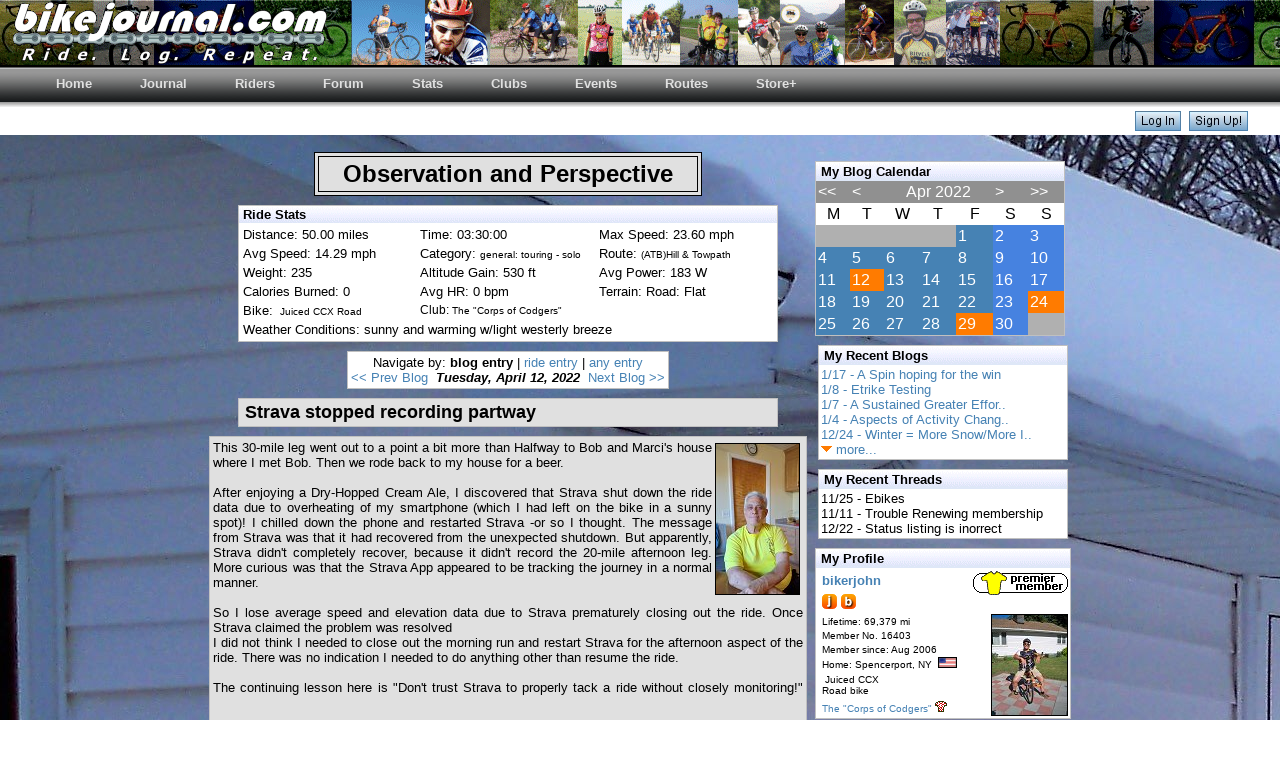

--- FILE ---
content_type: text/html
request_url: https://bikejournal.com/blog.asp?navigate=blog&cdate=4/12/2022&rname=bikerjohn
body_size: 25715
content:
<!DOCTYPE html PUBLIC "-//W3C//DTD XHTML 1.0 Transitional//EN" "http://www.w3.org/TR/xhtml1/DTD/xhtml1-transitional.dtd">
<html>

<HEAD>


<TITLE>Observation and Perspective - bikerjohn's bikejournal.com blog</TITLE>

<style type="text/css">
  body {
          background-image: url("images/backgrounds/bikerjohn100_3532.jpg");
          background-repeat: repeat;
          background-attachment: fixed;
  }
    v\:* {
      behavior:url(#default#VML);
    }
</style>


<!--show more blogs option-->
<script type="text/javascript">
    function showMoreBlogs(d,e) {
      if(d.length < 1) { return; }
      document.getElementById(d).style.display = "block";
      document.getElementById(e).style.display = "none";
    }
    function showLessBlogs(d,e) {
      if(d.length < 1) { return; }
      document.getElementById(d).style.display = "none";
      document.getElementById(e).style.display = "block";
    }
    function showCalendar(d,e) {
      if(d.length < 1) { return; }
      document.getElementById(d).style.display = "block";
      document.getElementById(e).style.display = "none";
    }
</script>

<script>
  (function(i,s,o,g,r,a,m){i['GoogleAnalyticsObject']=r;i[r]=i[r]||function(){
  (i[r].q=i[r].q||[]).push(arguments)},i[r].l=1*new Date();a=s.createElement(o),
  m=s.getElementsByTagName(o)[0];a.async=1;a.src=g;m.parentNode.insertBefore(a,m)
  })(window,document,'script','https://www.google-analytics.com/analytics.js','ga');

  ga('create', 'UA-85195738-1', 'auto');
  ga('send', 'pageview');

</script>
</HEAD>

<script language=JavaScript1.2>
var browserType = "version 3";
</script>
<script language="JavaScript1.2" src="include/check_javascript_support.js"></script>
<script language=JavaScript1.2>
if (browserType == "version4") document.write ('');
</script>
<BODY bgColor=#ffffff leftmargin=0 topmargin=0 rightmargin=0> 
<link rel="stylesheet" type="text/css" href="include/bikej_blue.css" media="all">
<link rel="stylesheet" type="text/css" href="menu/menu_style.css" media="all">
<table STYLE="background-image: url('images/logo/bikej_banner_color_1002.gif');" border=0 cellPadding=0 cellSpacing=0 width=100%>
  <tr height=65 valign=center>
    <td width=10>&nbsp;</td>
    <td align=left><img src="images/logo/bikej_chain_logo_bottom_white_june_2005_sm.gif"></td>
  </tr>
</table>

<table border=0 bgcolor=#000000 cellpadding=0 cellspacing=0 width=100%>
<tr><td height=2></td></tr>
</table>

<div>
<ul class="menu">
<li class="top"><a href="index.asp" target="_self" class="top_link"><span>Home</span></a>
</li>
<li class="top"><a href="index.asp" target="_self" class="top_link"><span>Journal</span></a>
</li>
<li class="top"><a href="index.asp" target="_self" class="top_link"><span>Riders</span></a>
</li>
<li class="top"><a href="forum.asp?activeOrder=1" target="_self" class="top_link"><span>Forum</span></a>
</li>
<li class="top"><a href="population.asp" target="_self" class="top_link"><span>Stats</span></a>
</li>
<li class="top"><a href="index.asp" target="_self" class="top_link"><span>Clubs</span></a>
</li>
<li class="top"><a href="index.asp" target="_self" class="top_link"><span>Events</span></a>
</li>
<li class="top"><a href="index.asp" target="_self" class="top_link"><span>Routes</span></a>
</li>
<li class="top"><a href="store.asp" target="_self" class="top_link"><span>Store+</span></a>
<ul class="sub">
<li><a href="store.asp" target="_self">visit store</a></li>
<li><a href="links.asp" target="_self">view links</a></li>

<li><a href="http://www.wunderground.com" target="_blank">local weather</a></li>
         
<li><a href="faq.asp" target="_self">FAQ</a></li>
<li><a href="bikejournal_logos.asp" target="_self">banners</a></li>
<li><a href="contact.asp" target="_self">contact us</a></li>
<li><a href="about.asp" target="_self">about us</a></li>
<li class="yellow"><a href="premier.asp" target="_self">premier status</a></li>
<li><a href="calories_calc.asp?firstTime=1" target="_blank">calc calories</a></li>
</ul>
</li>
</ul>
</div>
<span style='font-family:Arial'>
<script type="text/javascript">
    function showLogin(d,e) {
      if(d.length < 1) { return; }
      document.getElementById(d).style.display = "block";
      document.getElementById(e).style.display = "none";
    }
</script>
<table border=0 bgcolor=white cellpadding=0 cellspacing=0 width=100%>
<form name="logon" action="login.asp" method="POST">
<tr><td height=4></td></tr>
<tr><td align=right width=100%>
<div id="loginbuttons"
     style="display:block;">
     <a href="javascript:showLogin('login', 'loginbuttons')"><img src="../images/site/log_in_button.jpg" border=0></a>&nbsp;&nbsp;<a href="http://www.bikejournal.com/signup.asp" title="Start logging your rides today!"><img src="../images/site/sign_up_button.jpg" border=0></a>&nbsp;&nbsp;&nbsp;&nbsp;&nbsp;&nbsp;&nbsp;&nbsp;
</div>
<div id="login"
     style="display:none;">

     <table><tr><td><font size=-1>Username: <input type=text size=10 TABINDEX=1 id=txtUsername name=txtUsername ><br>Password: <input TABINDEX=2 type=password size=10 id=txtPassword name=txtPassword ></td><td valign=top><INPUT type="image" TABINDEX=3 src="../images/site/log_in_button.jpg" value="Log In" id=submit_login name=submit_login>&nbsp;&nbsp;&nbsp;&nbsp;&nbsp;&nbsp;&nbsp;&nbsp; 

<input type=hidden id=lastPage name=lastPage value=blog.asp>
<input type=hidden id=gotoPage name=gotoPage value=1>

     </td></tr>
     </form>
     </table>
</div>
</td></tr>
</table>

<P>
<table align=center valign=top border=0 cellPadding=1 cellSpacing=0 width=800>
 <TBODY valign=top>
  <tr valign=top>

<!--start of left column-->
    <td valign=top  align=center width=550>
    

<!--display blog title-->
      <table border=1 cellpadding=3 cellspacing=3 bordercolor=#000000 bgcolor=#e0e0e0><tr><td align=center style="font-family:Verdana, Arial, Helvetica, sans-serif">
      <b><font size=+2><font color=#000000>&nbsp;&nbsp;&nbsp;Observation and Perspective&nbsp;&nbsp;&nbsp;</font></b>
     
      </td></tr></table>
<!--end of blog title box-->

      

<table border=0 valign=top><tr><td height=3></td></tr></table>

<!--was 2nd left row-->
  
<!--ride stats-->
  <table valign=top bgColor=#ffffff width=540 cellspacing=0 cellpadding=1 align=center class=smbordergrey>
  <tr valign=top class=sm><td valign=top width=540 align=left background="images/site/blue_fade.gif">&nbsp;<font size=-1><a name="ride"><b>Ride Stats</b></font></td></tr>
  <tr valign=top><td>
    <table><tr valign=top class=sm>
    
      <!--<td>
      <table border=1><tr><td><div id="map" style="margin-height:0px;width:250px;height:250px;"></td></tr></table>
      </td>-->
      

         <td width=180><font size=-1> 
          
            Distance:
            50.00 miles
           
        </td>
        
         <td width=180><font size=-1> 
          
               Time: 03:30:00
        </td>
        
         <td width=180><font size=-1> 
          
            Max Speed:
            23.60 mph
            
        </td>
         </tr><tr class=sm>
         <td width=180><font size=-1> 
          
            Avg Speed: 
            14.29 mph
            
        </td>
        
         <td width=180><font size=-1> 
          
              Category: <font size=-2>general: touring -
                    solo 
                </font>
             
        </td>
        
         <td width=180><font size=-1> 
          
            Route:
               <font size=-2><font size=-2>(ATB)Hill & Towpath </font>
        </td>
         </tr><tr class=sm>
         <td width=180><font size=-1> 
          
            Weight:
             235
        </td>
        
         <td width=180><font size=-1> 
          
            Altitude Gain:
             530 ft
            
        </td>
        
         <td width=180><font size=-1> 
          
             Avg Power: 183 W
           
        </td>
         </tr><tr class=sm>
         <td width=180><font size=-1> 
          
             Calories Burned: 0
        </td>
        
         <td width=180><font size=-1> 
          
             Avg HR: 0 bpm
           
        </td>
        
         <td width=180><font size=-1> 
          
             Terrain: Road: Flat
        </td>
         </tr><tr class=sm>
         <td width=180><font size=-1> 
          
             Bike: <font size=-2>&nbsp;Juiced CCX&nbsp;Road</font>

           
        </td>
        
     <td>Club: <font size=-2>The &#34;Corps of Codgers&#34;</font></td></tr>
  
  <!--weather conditions-->
  
  <tr><td colspan=3><font size=-1>Weather Conditions: sunny and warming w/light westerly breeze</td></tr>
  
   </table>
   </td></tr>
   </table>
  
<table border=0 valign=top><tr><td height=3></td></tr></table>
<!--navigation menu-->
<table bgColor=#ffffff class=smbordergrey><tr valign=top><td align=center><font size=-1>
Navigate by: <b>blog entry</b> | <a href="blog.asp?navigate=ride&cdate=4/12/2022&rname=bikerjohn">ride entry</a> |  <a href="blog.asp?navigate=any&cdate=4/12/2022&rname=bikerjohn">any entry</a><br>

      <!--just added-->
      <!--prev, next and current entries-->
      
      <font size=-1><a href="blog.asp?cdate=3/6/2022&navigate=blog&rname=bikerjohn"><< Prev Blog</a>&nbsp;&nbsp;<i><b>Tuesday, April 12, 2022</i></b>&nbsp;&nbsp;<a href="blog.asp?cdate=4/24/2022&navigate=blog&rname=bikerjohn">Next Blog >></a></font>
      
  </td></tr></table> <!--just added-->
<!--end of navigation menu-->


<!--blog entry title-->
        
             <table border=0 valign=top><tr><td height=3></td></tr></table>
             <table valign=top bgColor=#ffffff width=540 cellspacing=0 cellpadding=3 align=center class=smbordergrey>
              <tr valign=top bgcolor=#e0e0e0 class=sm><td style="font-family:Verdana, Arial, Helvetica, sans-serif" align=left colspan=2>&nbsp;<a name="blog"><font size=+1><b><font color=#000000>Strava stopped recording partway</b></font></td></tr>
             </table>
            
<!--end of blog entry title-->

<!--blog options when viewing your blog-->
     
<!--end of blog options when viewing your blog-->


<!--blog entry text and pictures-->
  <table border=0 valign=top><tr><td height=3></td></tr></table>
  <table valign=top bgColor=#ffffff width=540 cellspacing=0 cellpadding=3 align=center class=smbordergrey>
  <tr valign=top bgcolor=#e0e0e0><td style="text-align:justify;font-family:Verdana, Arial, Helvetica, sans-serif" colspan=2 valign=top>



  <!--text-->
  <font size=-1>
  
  <table valign=top align=right>
   
  <tr valign=top><td>
  
       <a target="_blank" STYLE="text-decoration: none" href="images/bikerjohn041222.jpg"><img border=1 style="border-color: #000000"   alt="click to enlarge" src="images/thumb/thumb_bikerjohn041222.jpg"></a>
     
  </td></tr>
   
  </table>
  

  <font color=#000000>
  This 30-mile leg went out to a point a bit more than Halfway to Bob and Marci's house where I met Bob. Then we rode back to my house for a beer.<br><br>After enjoying a Dry-Hopped Cream Ale, I discovered that Strava shut down the ride data due to overheating of my smartphone (which I had left on the bike in a sunny spot)! I chilled down the phone and restarted Strava -or so I thought. The message from Strava was that it had recovered from the unexpected shutdown. But apparently, Strava didn't completely recover, because it didn't record the 20-mile afternoon leg. More curious was that the Strava App appeared to be tracking the journey in a normal manner.<br><br>So I lose average speed and elevation data due to Strava prematurely closing out the ride. Once Strava claimed the problem was resolved<br>I did not think I needed to close out the morning run and restart Strava for the afternoon aspect of the ride. There was no indication I needed to do anything other than resume the ride.<br><br>The continuing lesson here is "Don't trust Strava to properly tack a ride without closely monitoring!"<iframe height='405' width='590' frameborder='0' allowtransparency='true' scrolling='no' src='https://www.strava.com/activities/6971750912/embed/818ee36626eac044c116c9fa801ad0bf05963bac'></iframe><br>https://www.mapmyride.com/routes/view/4944597673/</font> 

  

  <!--options--><br><br><font size=-2 color=#000000>1 member views | 8549 total views&nbsp;</font>
&nbsp;&nbsp;&nbsp;&nbsp;&nbsp;&nbsp;&nbsp;<font color=#000000> <a href="mailto:admin@bikejournal.com?subject=issue on bikerjohn's blog"><font color=#000000>report problem</a> | <font color=#000000> 

</td></tr></table>

<!--end of blog entry text and pictures-->



  <!--comments-->
  <table valign=top bgColor=#ffffff width=540 cellspacing=0 cellpadding=3 align=center class=sm>
  <tr><a name="commentSection"><td align=left class=sm><font size=-1>
  
  </td></tr>
  
  </table>
  

<!--show comments-->



</td>
<!--end of left column-->

<!--thin space between columns-->
    <td valign=top width=2>&nbsp;</td>
<!--thin space between columns-->

<!--start of right column-->
    <td valign=top width=250>


<div id="showCalendarImage"
     style=display:none;">
<a href="javascript:showCalendar('useCalendar', 'showCalendarImage')"><img border=0 src="images/site/calendar1.gif"></a>
</div>

<div id="useCalendar"
     style="display:block;">
<table border=0 valign=top><tr><td height=3></td></tr></table>
<table cellspacing=0 cellpadding=2 width=250 class=smbordergrey>

<tr class=sm valign=top><td align=left valign=top colspan=7 background="images/site/blue_fade.gif">&nbsp;<font size=-1><a name="profile"><b>My Blog Calendar</b></font> 
<tr bgcolor=#909090><td><a href="blog.asp?rname=bikerjohn&cdate=4/1/2021&forceNextBlog=1" title="2021"><font color=#ffffff><<</a></td><td><a href="blog.asp?rname=bikerjohn&cdate=3/1/2022&forceNextBlog=1" title="March"><font color=#ffffff><</a></td><td align=center colspan=3><font color=#ffffff>Apr&nbsp;2022</td><td><a href="blog.asp?rname=bikerjohn&cdate=5/1/2022&forceNextBlog=1" title="May"><font color=#ffffff>></a></td><td><a href="blog.asp?rname=bikerjohn&cdate=4/1/2023&forceNextBlog=1" title="2023"><font color=#ffffff>>></a></td></tr>


<tr align=center><td>M</td><td>T</td><td>W</td><td>T</td><td>F</td><td>S</td><td>S</td></tr>

    <tr>
  
        <td align=left valign=top bgcolor=#b0b0b0>&nbsp;</td>
        
        <td align=left valign=top bgcolor=#b0b0b0>&nbsp;</td>
        
        <td align=left valign=top bgcolor=#b0b0b0>&nbsp;</td>
        
        <td align=left valign=top bgcolor=#b0b0b0>&nbsp;</td>
        
    <td align=left valign=top class=dark><font color=#ffffff>1</font></a></td> 
   
    <td align=left valign=top class=vdark><font color=#ffffff>2</font></a></td> 
   
    <td align=left valign=top class=vdark><font color=#ffffff>3</font></a></td> 
   
      </tr>
    
      <tr>
    
    <td align=left valign=top class=dark><font color=#ffffff>4</font></a></td> 
   
    <td align=left valign=top class=dark><font color=#ffffff>5</font></a></td> 
   
    <td align=left valign=top class=dark><font color=#ffffff>6</font></a></td> 
   
    <td align=left valign=top class=dark><font color=#ffffff>7</font></a></td> 
   
    <td align=left valign=top class=dark><font color=#ffffff>8</font></a></td> 
   
    <td align=left valign=top class=vdark><font color=#ffffff>9</font></a></td> 
   
    <td align=left valign=top class=vdark><font color=#ffffff>10</font></a></td> 
   
      </tr>
    
      <tr>
    
    <td align=left valign=top class=dark><font color=#ffffff>11</font></a></td> 
   
        <td bgColor=#ff7b00><a href="blog.asp?rname=bikerjohn&cdate=4/12/2022" title="Strava stopped recording partway"><font color=#ffffff>12</font></a></td> 
        
    <td align=left valign=top class=dark><font color=#ffffff>13</font></a></td> 
   
    <td align=left valign=top class=dark><font color=#ffffff>14</font></a></td> 
   
    <td align=left valign=top class=dark><font color=#ffffff>15</font></a></td> 
   
    <td align=left valign=top class=vdark><font color=#ffffff>16</font></a></td> 
   
    <td align=left valign=top class=vdark><font color=#ffffff>17</font></a></td> 
   
      </tr>
    
      <tr>
    
    <td align=left valign=top class=dark><font color=#ffffff>18</font></a></td> 
   
    <td align=left valign=top class=dark><font color=#ffffff>19</font></a></td> 
   
    <td align=left valign=top class=dark><font color=#ffffff>20</font></a></td> 
   
    <td align=left valign=top class=dark><font color=#ffffff>21</font></a></td> 
   
    <td align=left valign=top class=dark><font color=#ffffff>22</font></a></td> 
   
    <td align=left valign=top class=vdark><font color=#ffffff>23</font></a></td> 
   
        <td bgColor=#ff7b00><a href="blog.asp?rname=bikerjohn&cdate=4/24/2022" title="Sunday Saunter"><font color=#ffffff>24</font></a></td> 
        
      </tr>
    
      <tr>
    
    <td align=left valign=top class=dark><font color=#ffffff>25</font></a></td> 
   
    <td align=left valign=top class=dark><font color=#ffffff>26</font></a></td> 
   
    <td align=left valign=top class=dark><font color=#ffffff>27</font></a></td> 
   
    <td align=left valign=top class=dark><font color=#ffffff>28</font></a></td> 
   
        <td bgColor=#ff7b00><a href="blog.asp?rname=bikerjohn&cdate=4/29/2022" title="a Corp of Codger's meet-up"><font color=#ffffff>29</font></a></td> 
        
    <td align=left valign=top class=vdark><font color=#ffffff>30</font></a></td> 
   
        <td align=left valign=top bgcolor=#b0b0b0>&nbsp;</td>
      
  </tr>
</table>
</div>


  <table border=0 valign=top><tr><td height=3></td></tr></table>
  <table bgColor=#ffffff width=250 cellspacing=0 cellpadding=2 align=center class=smbordergrey>
    <tr class=sm valign=top><td align=left valign=top background="images/site/blue_fade.gif">&nbsp;<font size=-1><a name="profile"><b>My Recent Blogs</b></font></td></tr>
        <tr><td><font size=-1>
   
          <a href="blog.asp?blogID={5CA6673F-E453-4CD6-9F9C-42546A5A6842}&rname=bikerjohn" title="go to blog"> 1/17 - A Spin hoping for the win </a>
          
          <br>
          
          <a href="blog.asp?blogID={DD62B5A0-B1A2-4F6B-9921-9523DA82593A}&rname=bikerjohn" title="go to blog"> 1/8 - Etrike Testing </a>
          
          <br>
          
          <a href="blog.asp?blogID={17A6372E-BD76-4FCE-A115-F9AFF005C237}&rname=bikerjohn" title="go to blog"> 1/7 - A Sustained Greater Effor.. </a>
          
          <br>
          
          <a href="blog.asp?blogID={363C51E1-5DD6-40D8-BF05-45DCDA5165AB}&rname=bikerjohn" title="go to blog"> 1/4 - Aspects of Activity Chang.. </a>
          
          <br>
          
          <a href="blog.asp?blogID={18A0A890-1076-476D-99FB-70D565D87D83}&rname=bikerjohn" title="go to blog"> 12/24 - Winter = More Snow/More I.. </a>
          
          <br>
          

<div id="showBlogsLink"
     style=display:block;">
<a href="javascript:showMoreBlogs('moreBlogInfo', 'showBlogsLink')"><img border=0 src="images/site/icons/nav_arrow_down.gif">&nbsp;more...</a>
</div>

<div id="moreBlogInfo"
     style="display:none;">
<a href="javascript:showLessBlogs('moreBlogInfo', 'showBlogsLink')"><img border=0 src="images/site/icons/nav_arrow_down.gif">&nbsp;hide</a><br>
      
          <a href="blog.asp?blogID={16CD5D6F-FB4D-45EC-892A-54E75A31C44A}&rname=bikerjohn" title="go to blog"> 12/18 - Identical Ride Stats </a>
          
          <br>
          
          <a href="blog.asp?blogID={669BBE8D-C227-4A7E-BAF0-85E3BB5E3955}&rname=bikerjohn" title="go to blog"> 12/14 - Non-cycling activities ta.. </a>
          
          <br>
          
          <a href="blog.asp?blogID={D80E3455-179B-44DA-A700-3719D82125A7}&rname=bikerjohn" title="go to blog"> 11/20 - November's cold biking </a>
          
          <br>
          
          <a href="blog.asp?blogID={332EF1CB-A158-4311-8D9A-D00E6CFD5406}&rname=bikerjohn" title="go to blog"> 11/10 - First indoor effort of th.. </a>
          
          <br>
          
          <a href="blog.asp?blogID={7854A48F-B451-42EC-A420-2AFD0C0A2BFA}&rname=bikerjohn" title="go to blog"> 11/8 - Cycling around Spencerpor.. </a>
          
          <br>
          
          <a href="blog.asp?blogID={0B49A3F8-490F-438B-842C-D7405E9216E3}&rname=bikerjohn" title="go to blog"> 10/8 - Brockport Ride w/ the Can.. </a>
          
          <br>
          
          <a href="blog.asp?blogID={A2CAA192-F61C-4CA8-AC9C-3CB380A306B8}&rname=bikerjohn" title="go to blog"> 10/6 - a Ride with the Can Ale R.. </a>
          
          <br>
          
          <a href="blog.asp?blogID={AE8BC814-52C9-4246-AC14-4D121854C696}&rname=bikerjohn" title="go to blog"> 9/18 - A &#34;Corps Ride&#34; </a>
          
          <br>
          
          <a href="blog.asp?blogID={23610ECC-8EA4-4318-B050-6CD03ECAC40B}&rname=bikerjohn" title="go to blog"> 9/10 - neighborhood exploration </a>
          
          <br>
          
          <a href="blog.asp?blogID={25A439C3-2D24-4B84-A052-D8B0D151A0F1}&rname=bikerjohn" title="go to blog"> 9/9 - My First C of C Ride in M.. </a>
          
          <br>
          
</div>
          </td></tr>
        </table>
      
  <table border=0 valign=top><tr><td height=3></td></tr></table>
  <table bgColor=#ffffff width=250 cellspacing=0 cellpadding=2 align=center class=smbordergrey>
    <tr class=sm valign=top><td align=left valign=top background="images/site/blue_fade.gif">&nbsp;<font size=-1><a name="profile"><b>My Recent Threads</b></font></td></tr>
    <tr class=sm><td>
    <font size=-1>11/25 - Ebikes<br> 
      <font size=-1>11/11 - Trouble Renewing membership<br> 
      <font size=-1>12/22 - Status listing is inorrect<br> 
      
    </td></tr>
    </table>
  

  <table border=0 valign=top><tr><td height=3></td></tr></table>
     <table bgColor=#ffffff width=250 cellspacing=0 cellpadding=2 align=center class=smbordergrey>
     <tr class=sm valign=top><td align=left valign=top background="images/site/blue_fade.gif">&nbsp;<font size=-1><a name="profile"><b>My Profile</b></font> 


     </td></tr>
     <tr><td>

    
     <table width=250 cellspacing=0 cellpadding=0 valign=top>
      <tr><td>&nbsp;</td><td align=left><strong><font size=-1>
      
        <a href="profiles.asp?rname=bikerjohn" title="view detailed profile">bikerjohn</a>
      
      <!--<tr><td></td><td align=left>-->
       <td rowspan=10 valign=top align=right>
       <a href="premier.asp"><img border=0 src="images/buttons/premier_member.gif" alt="click to learn more about premier membership"></a><br><br>
      
      <a href="images/bikerjohn100_3105.jpg" target="bike"><img alt="click to enlarge" border=1 style="border-color: #000000" align=right src="images/thumb/thumb_bikerjohn100_3105.jpg"></a> 
    
    <!--</td></tr>-->
       </td></tr>


<tr><td></td><td align=left>
    
       <a href="journal_public.asp?rname=bikerjohn"><img border=0 src="images/site/icons/journal_button_sm.gif" alt="view my journal" title="view my journal"></a>
    
     <img border=0 src="images/site/icons/blog_button_sm.gif">
   

    </td>
  </tr>

    

      <tr><td></td><td align=left><font size=-2>Lifetime: 69,379 mi
           </td></tr>
      <tr><td></td><td align=left><font size=-2>Member No. 16403</td></tr>
      <tr><td></td><td align=left><font size=-2>Member since: Aug&nbsp;2006</td></tr>
      <tr><td></td><td align=left><font size=-2>Home: Spencerport,&nbsp;NY&nbsp; <img src="images/flags/USA.gif" border=1 height=9></td></tr>
      <tr><td></td><td align=left><font size=-2>&nbsp;Juiced CCX<br>Road bike</td></tr>

       <tr><td></td><td align=left><font size=-2><a href="club.asp?ClubID={6A49279C-7054-49F2-AF91-4B7F2825B120}">The &#34;Corps of Codgers&#34;</a> <a href="club_premier.asp"><img border=0 src="images/buttons/premier_club_sm.gif" alt="click to learn more about premier membership"></a></td></tr>

    </table></td></tr>
    </table>



  
  <table border=0 valign=top><tr><td height=3></td></tr></table>
  <table bgColor=#ffffff width=250 cellspacing=0 cellpadding=2 align=center class=smbordergrey>
    <tr class=sm valign=top><td align=left valign=top background="images/site/blue_fade.gif">&nbsp;<font size=-1><a name="profile"><b>My Favorite Blogs</b></font>&nbsp;&nbsp;(<a href="profile.asp?blog=1">find more bloggers</a>)</td></tr>
    <tr class=sm><td>
    <font size=-1>chipg5: <b>chipg5</b><br> 
      <font size=-1>karcod: <b>karcod</b><br> 
      <font size=-1>KrateKraig: <b>Bicycle Music</b><br> 
      <font size=-1>Slo_Joe: <b>Slo Joe &#34;<i>Cog</i>..</b><br> 
      
    </td></tr>
    </table>
  


<!--end of right column-->
    </td></tr>
<!--end of right column-->


  </table>

  </TBODY>
  </table>
  </P>
    <table align=center width=75%>
   <tr><td align=center>
    <font size=-2>The views expressed here are those of this author only and do not necessarily represent the views of, and should not be attributed to, bikejournal.com's owners.  All blogs must follow the terms set forth in the <a href="blog_agreement.asp">blog agreement</a>.  Report any problems to the <a href="mailto:admin@bikejournal.com?subject=blog issue">web administrator</a>.<br>
                  Copyright � 2001-2026 bikejournal.com &nbsp;|&nbsp; All rights reserved</font>
   </td></tr>
  </table>
 </BODY>
</HTML>
